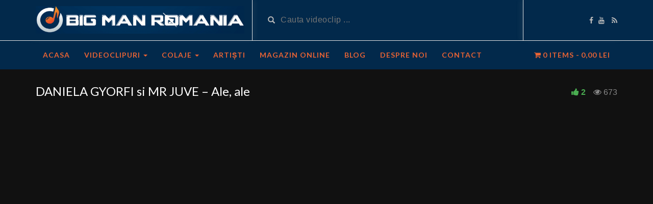

--- FILE ---
content_type: text/html; charset=UTF-8
request_url: https://www.bigmanromania.ro/video/daniela-gyorfi-si-mr-juve-ale-ale/
body_size: 10345
content:
<!DOCTYPE html>
<html lang="ro-RO">
<head>
    <script async src="//pagead2.googlesyndication.com/pagead/js/adsbygoogle.js"></script>
<script>
  (adsbygoogle = window.adsbygoogle || []).push({
    google_ad_client: "ca-pub-8221036465571791",
    enable_page_level_ads: true
  });
</script>
	<meta charset="UTF-8">
    <!--[if IE]><meta http-equiv="X-UA-Compatible" content="IE=edge"><![endif]-->
	<meta name="viewport" content="width=device-width, initial-scale=1">
	<!--[if lt IE 9]>
	  <script src="https://www.bigmanromania.ro/wp-content/themes/bigmanromania/assets/js/ie8/html5shiv.js"></script>
      <script src="https://www.bigmanromania.ro/wp-content/themes/bigmanromania/assets/js/ie8/respond.min.js"></script>
	<![endif]-->	
	<title>DANIELA GYORFI si MR JUVE – Ale, ale | Big Man Romania</title>
<script>var mars_ajax_url = "https://www.bigmanromania.ro/wp-admin/admin-ajax.php";</script>
<!-- All in One SEO Pack 2.5 by Michael Torbert of Semper Fi Web Design[736,809] -->
<link rel="canonical" href="https://www.bigmanromania.ro/video/daniela-gyorfi-si-mr-juve-ale-ale/" />
<!-- /all in one seo pack -->
<link rel='dns-prefetch' href='//fonts.googleapis.com' />
<link rel='dns-prefetch' href='//s.w.org' />
<link rel="alternate" type="application/rss+xml" title="Big Man Romania &raquo; Flux" href="https://www.bigmanromania.ro/feed/" />
<link rel="alternate" type="application/rss+xml" title="Big Man Romania &raquo; Flux comentarii" href="https://www.bigmanromania.ro/comments/feed/" />
<link rel="alternate" type="application/rss+xml" title="Flux comentarii Big Man Romania &raquo; DANIELA GYORFI si MR JUVE &#8211; Ale, ale" href="https://www.bigmanromania.ro/video/daniela-gyorfi-si-mr-juve-ale-ale/feed/" />
		<script type="text/javascript">
			window._wpemojiSettings = {"baseUrl":"https:\/\/s.w.org\/images\/core\/emoji\/11\/72x72\/","ext":".png","svgUrl":"https:\/\/s.w.org\/images\/core\/emoji\/11\/svg\/","svgExt":".svg","source":{"concatemoji":"https:\/\/www.bigmanromania.ro\/wp-includes\/js\/wp-emoji-release.min.js?ver=4.9.26"}};
			!function(e,a,t){var n,r,o,i=a.createElement("canvas"),p=i.getContext&&i.getContext("2d");function s(e,t){var a=String.fromCharCode;p.clearRect(0,0,i.width,i.height),p.fillText(a.apply(this,e),0,0);e=i.toDataURL();return p.clearRect(0,0,i.width,i.height),p.fillText(a.apply(this,t),0,0),e===i.toDataURL()}function c(e){var t=a.createElement("script");t.src=e,t.defer=t.type="text/javascript",a.getElementsByTagName("head")[0].appendChild(t)}for(o=Array("flag","emoji"),t.supports={everything:!0,everythingExceptFlag:!0},r=0;r<o.length;r++)t.supports[o[r]]=function(e){if(!p||!p.fillText)return!1;switch(p.textBaseline="top",p.font="600 32px Arial",e){case"flag":return s([55356,56826,55356,56819],[55356,56826,8203,55356,56819])?!1:!s([55356,57332,56128,56423,56128,56418,56128,56421,56128,56430,56128,56423,56128,56447],[55356,57332,8203,56128,56423,8203,56128,56418,8203,56128,56421,8203,56128,56430,8203,56128,56423,8203,56128,56447]);case"emoji":return!s([55358,56760,9792,65039],[55358,56760,8203,9792,65039])}return!1}(o[r]),t.supports.everything=t.supports.everything&&t.supports[o[r]],"flag"!==o[r]&&(t.supports.everythingExceptFlag=t.supports.everythingExceptFlag&&t.supports[o[r]]);t.supports.everythingExceptFlag=t.supports.everythingExceptFlag&&!t.supports.flag,t.DOMReady=!1,t.readyCallback=function(){t.DOMReady=!0},t.supports.everything||(n=function(){t.readyCallback()},a.addEventListener?(a.addEventListener("DOMContentLoaded",n,!1),e.addEventListener("load",n,!1)):(e.attachEvent("onload",n),a.attachEvent("onreadystatechange",function(){"complete"===a.readyState&&t.readyCallback()})),(n=t.source||{}).concatemoji?c(n.concatemoji):n.wpemoji&&n.twemoji&&(c(n.twemoji),c(n.wpemoji)))}(window,document,window._wpemojiSettings);
		</script>
		<style type="text/css">
img.wp-smiley,
img.emoji {
	display: inline !important;
	border: none !important;
	box-shadow: none !important;
	height: 1em !important;
	width: 1em !important;
	margin: 0 .07em !important;
	vertical-align: -0.1em !important;
	background: none !important;
	padding: 0 !important;
}
</style>
<link rel='stylesheet' id='contact-form-7-css'  href='https://www.bigmanromania.ro/wp-content/plugins/contact-form-7/includes/css/styles.css?ver=5.0.1' type='text/css' media='all' />
<link rel='stylesheet' id='rs-plugin-settings-css'  href='https://www.bigmanromania.ro/wp-content/plugins/revslider/public/assets/css/settings.css?ver=5.3.0.2' type='text/css' media='all' />
<style id='rs-plugin-settings-inline-css' type='text/css'>
#rs-demo-id {}
</style>
<link rel='stylesheet' id='wpmenucart-icons-css'  href='https://www.bigmanromania.ro/wp-content/plugins/woocommerce-menu-bar-cart/css/wpmenucart-icons.css?ver=4.9.26' type='text/css' media='all' />
<link rel='stylesheet' id='wpmenucart-fontawesome-css'  href='https://www.bigmanromania.ro/wp-content/plugins/woocommerce-menu-bar-cart/css/wpmenucart-fontawesome.css?ver=4.9.26' type='text/css' media='all' />
<link rel='stylesheet' id='wpmenucart-css'  href='https://www.bigmanromania.ro/wp-content/plugins/woocommerce-menu-bar-cart/css/wpmenucart-main.css?ver=4.9.26' type='text/css' media='all' />
<link rel='stylesheet' id='woocommerce-layout-css'  href='https://www.bigmanromania.ro/wp-content/plugins/woocommerce/assets/css/woocommerce-layout.css?ver=3.3.6' type='text/css' media='all' />
<link rel='stylesheet' id='woocommerce-smallscreen-css'  href='https://www.bigmanromania.ro/wp-content/plugins/woocommerce/assets/css/woocommerce-smallscreen.css?ver=3.3.6' type='text/css' media='only screen and (max-width: 768px)' />
<link rel='stylesheet' id='woocommerce-general-css'  href='https://www.bigmanromania.ro/wp-content/plugins/woocommerce/assets/css/woocommerce.css?ver=3.3.6' type='text/css' media='all' />
<link rel='stylesheet' id='bootstrap.min.css-css'  href='https://www.bigmanromania.ro/wp-content/themes/bigmanromania/assets/css/bootstrap.min.css?ver=4.9.26' type='text/css' media='all' />
<link rel='stylesheet' id='mars-font-awesome.css-css'  href='https://www.bigmanromania.ro/wp-content/themes/bigmanromania/assets/css/font-awesome.min.css?ver=4.9.26' type='text/css' media='all' />
<link rel='stylesheet' id='mars-googlefont-lato-css'  href='//fonts.googleapis.com/css?family=Lato%3A300%2C400%2C700%2C900&#038;ver=4.9.26' type='text/css' media='all' />
<link rel='stylesheet' id='style-css'  href='https://www.bigmanromania.ro/wp-content/themes/bigmanromania/style.css' type='text/css' media='all' />
<link rel='stylesheet' id='bootstrap-multiselect.css-css'  href='https://www.bigmanromania.ro/wp-content/themes/bigmanromania/assets/css/bootstrap-multiselect.css?ver=4.9.26' type='text/css' media='all' />
<script type='text/javascript' src='https://www.bigmanromania.ro/wp-includes/js/jquery/jquery.js?ver=1.12.4'></script>
<script type='text/javascript' src='https://www.bigmanromania.ro/wp-includes/js/jquery/jquery-migrate.min.js?ver=1.4.1'></script>
<script type='text/javascript' src='https://www.bigmanromania.ro/wp-content/plugins/revslider/public/assets/js/jquery.themepunch.tools.min.js?ver=5.3.0.2'></script>
<script type='text/javascript' src='https://www.bigmanromania.ro/wp-content/plugins/revslider/public/assets/js/jquery.themepunch.revolution.min.js?ver=5.3.0.2'></script>
<script type='text/javascript'>
/* <![CDATA[ */
var wpmenucart_ajax_assist = {"shop_plugin":"woocommerce","always_display":"1"};
/* ]]> */
</script>
<script type='text/javascript' src='https://www.bigmanromania.ro/wp-content/plugins/woocommerce-menu-bar-cart/javascript/wpmenucart-ajax-assist.js?ver=4.9.26'></script>
<script type='text/javascript'>
/* <![CDATA[ */
var wc_add_to_cart_params = {"ajax_url":"\/wp-admin\/admin-ajax.php","wc_ajax_url":"\/?wc-ajax=%%endpoint%%","i18n_view_cart":"Vezi co\u0219ul","cart_url":"https:\/\/www.bigmanromania.ro\/cos\/","is_cart":"","cart_redirect_after_add":"no"};
/* ]]> */
</script>
<script type='text/javascript' src='https://www.bigmanromania.ro/wp-content/plugins/woocommerce/assets/js/frontend/add-to-cart.min.js?ver=3.3.6'></script>
<script type='text/javascript' src='https://www.bigmanromania.ro/wp-content/plugins/js_composer/assets/js/vendors/woocommerce-add-to-cart.js?ver=4.12'></script>
<script type='text/javascript'>
/* <![CDATA[ */
var aamLocal = {"nonce":"356cdc1702","ajaxurl":"https:\/\/www.bigmanromania.ro\/wp-admin\/admin-ajax.php"};
/* ]]> */
</script>
<script type='text/javascript' src='//www.bigmanromania.ro/wp-content/plugins/advanced-access-manager/media/js/aam-login.js?ver=4.9.26'></script>
<link rel='https://api.w.org/' href='https://www.bigmanromania.ro/wp-json/' />
<link rel="EditURI" type="application/rsd+xml" title="RSD" href="https://www.bigmanromania.ro/xmlrpc.php?rsd" />
<link rel="wlwmanifest" type="application/wlwmanifest+xml" href="https://www.bigmanromania.ro/wp-includes/wlwmanifest.xml" /> 
<link rel='prev' title='SORINA si DESANTO &#8211; Ma imbat de fericire' href='https://www.bigmanromania.ro/video/sorina-si-desanto-ma-imbat-de-fericire/' />
<link rel='next' title='ADRIAN MINUNE si SORINA &#8211; O mana spala pe alta' href='https://www.bigmanromania.ro/video/adrian-minune-si-sorina-o-mana-spala-pe-alta/' />
<meta name="generator" content="WordPress 4.9.26" />
<meta name="generator" content="WooCommerce 3.3.6" />
<link rel='shortlink' href='https://www.bigmanromania.ro/?p=3669' />
<link rel="alternate" type="application/json+oembed" href="https://www.bigmanromania.ro/wp-json/oembed/1.0/embed?url=https%3A%2F%2Fwww.bigmanromania.ro%2Fvideo%2Fdaniela-gyorfi-si-mr-juve-ale-ale%2F" />
<link rel="alternate" type="text/xml+oembed" href="https://www.bigmanromania.ro/wp-json/oembed/1.0/embed?url=https%3A%2F%2Fwww.bigmanromania.ro%2Fvideo%2Fdaniela-gyorfi-si-mr-juve-ale-ale%2F&#038;format=xml" />
	<noscript><style>.woocommerce-product-gallery{ opacity: 1 !important; }</style></noscript>
			<style type="text/css">.recentcomments a{display:inline !important;padding:0 !important;margin:0 !important;}</style>
		<meta name="generator" content="Powered by Visual Composer - drag and drop page builder for WordPress."/>
<!--[if lte IE 9]><link rel="stylesheet" type="text/css" href="https://www.bigmanromania.ro/wp-content/plugins/js_composer/assets/css/vc_lte_ie9.min.css" media="screen"><![endif]--><!--[if IE  8]><link rel="stylesheet" type="text/css" href="https://www.bigmanromania.ro/wp-content/plugins/js_composer/assets/css/vc-ie8.min.css" media="screen"><![endif]--><meta name="generator" content="Powered by Slider Revolution 5.3.0.2 - responsive, Mobile-Friendly Slider Plugin for WordPress with comfortable drag and drop interface." />
<noscript><style type="text/css"> .wpb_animate_when_almost_visible { opacity: 1; }</style></noscript>	<meta name="google-site-verification" content="L7vCpR-uTs4NIe-NIVWej96yj849Smmf541zKKiourw" />
</head>

<body class="video-template-default single single-video postid-3669 single-format-standard wpb-js-composer js-comp-ver-4.12 vc_responsive">
	<div id="header">
		<div class="container">
			<div class="row">
				<div class="col-sm-3" id="logo">
					<a title="Videoclipuri manele, populara, muzica de petrecere" href="https://www.bigmanromania.ro">
												<img src="https://www.bigmanromania.ro/wp-content/uploads/2017/07/logo-big.png" alt="Videoclipuri manele, populara, muzica de petrecere" />
					</a>
				</div>
				<form method="get" action="https://www.bigmanromania.ro">	
					<div class="col-sm-6" id="header-search">
						<span class="glyphicon glyphicon-search search-icon"></span>
												<input value="" name="s" type="text" placeholder="Cauta videoclip ..." id="search">
					</div>
				</form>
				<div class="col-sm-3" id="header-social">
					<a href="https://www.facebook.com/bigman.ro/"><i class="fa fa-facebook"></i></a><a href="https://www.youtube.com/user/BigManAudioSRL/videos?sort=dd&#038;shelf_id=1&#038;view=0"><i class="fa fa-youtube"></i></a>					<a href="https://www.bigmanromania.ro/feed/rss/"><i class="fa fa-rss"></i></a>
				</div>
			</div>
		</div>
	</div><!-- /#header -->
	<div id="navigation-wrapper">
		<div class="container">
			<div class="navbar-header">
			  <button class="navbar-toggle" type="button" data-toggle="collapse" data-target=".bs-navbar-collapse">
				<span class="icon-bar"></span>
				<span class="icon-bar"></span>
				<span class="icon-bar"></span>
			  </button>
			</div>
			<nav class="collapse navbar-collapse bs-navbar-collapse" role="navigation">
			<!-- menu -->
			  	<ul id="menu-header-menu" class="nav navbar-nav list-inline menu"><li id="menu-item-2212" class="menu-item menu-item-type-post_type menu-item-object-page menu-item-home menu-item-2212 depth"><a href="https://www.bigmanromania.ro/">Acasa</a></li>
<li id="menu-item-2326" class="menu-item menu-item-type-post_type menu-item-object-page menu-item-has-children dropdown menu-item-2326 depth"><a href="https://www.bigmanromania.ro/videoclipuri/">Videoclipuri <b class="caret"></b></a>
<ul class="dropdown-menu">
	<li id="menu-item-3052" class="menu-item menu-item-type-post_type menu-item-object-page menu-item-3052 depth"><a href="https://www.bigmanromania.ro/videoclipuri-manele/">Videoclipuri manele</a></li>
	<li id="menu-item-3051" class="menu-item menu-item-type-post_type menu-item-object-page menu-item-3051 depth"><a href="https://www.bigmanromania.ro/videoclipuri-manele-de-dragoste/">Videoclipuri manele de dragoste</a></li>
	<li id="menu-item-3049" class="menu-item menu-item-type-post_type menu-item-object-page menu-item-3049 depth"><a href="https://www.bigmanromania.ro/videoclipuri-manele-live/">Videoclipuri manele live</a></li>
	<li id="menu-item-3050" class="menu-item menu-item-type-post_type menu-item-object-page menu-item-3050 depth"><a href="https://www.bigmanromania.ro/videoclipuri-muzica-de-petrecere/">Videoclipuri muzica de petrecere</a></li>
	<li id="menu-item-3048" class="menu-item menu-item-type-post_type menu-item-object-page menu-item-3048 depth"><a href="https://www.bigmanromania.ro/videoclipuri-muzica-populara/">Videoclipuri muzica populara</a></li>
	<li id="menu-item-3047" class="menu-item menu-item-type-post_type menu-item-object-page menu-item-3047 depth"><a href="https://www.bigmanromania.ro/videoclipuri-muzica-etno/">Videoclipuri muzica etno</a></li>
	<li id="menu-item-3947" class="menu-item menu-item-type-post_type menu-item-object-page menu-item-3947 depth"><a href="https://www.bigmanromania.ro/videoclipuri/colinde/">Videoclipuri Colinde</a></li>
</ul>
</li>
<li id="menu-item-2365" class="menu-item menu-item-type-post_type menu-item-object-page menu-item-has-children dropdown menu-item-2365 depth"><a href="https://www.bigmanromania.ro/colaje/">Colaje <b class="caret"></b></a>
<ul class="dropdown-menu">
	<li id="menu-item-3065" class="menu-item menu-item-type-post_type menu-item-object-page menu-item-3065 depth"><a href="https://www.bigmanromania.ro/colaje-manele/">Colaje manele</a></li>
	<li id="menu-item-3064" class="menu-item menu-item-type-post_type menu-item-object-page menu-item-3064 depth"><a href="https://www.bigmanromania.ro/colaje-muzica-populara/">Colaje muzica populara</a></li>
	<li id="menu-item-3063" class="menu-item menu-item-type-post_type menu-item-object-page menu-item-3063 depth"><a href="https://www.bigmanromania.ro/colaje-muzica-etno/">Colaje muzica etno</a></li>
	<li id="menu-item-3062" class="menu-item menu-item-type-post_type menu-item-object-page menu-item-3062 depth"><a href="https://www.bigmanromania.ro/colaje-muzica-reggaeton/">Colaje muzica reggaeton</a></li>
</ul>
</li>
<li id="menu-item-2369" class="menu-item menu-item-type-post_type menu-item-object-page menu-item-2369 depth"><a href="https://www.bigmanromania.ro/artisti/">Artiști</a></li>
<li id="menu-item-3205" class="menu-item menu-item-type-post_type menu-item-object-page menu-item-3205 depth"><a href="https://www.bigmanromania.ro/magazin-online/">Magazin Online</a></li>
<li id="menu-item-3129" class="menu-item menu-item-type-post_type menu-item-object-page menu-item-3129 depth"><a href="https://www.bigmanromania.ro/blog-2/">Blog</a></li>
<li id="menu-item-2325" class="menu-item menu-item-type-post_type menu-item-object-page menu-item-2325 depth"><a href="https://www.bigmanromania.ro/despre-noi/">Despre noi</a></li>
<li id="menu-item-2324" class="menu-item menu-item-type-post_type menu-item-object-page menu-item-2324 depth"><a href="https://www.bigmanromania.ro/contact/">Contact</a></li>
<li class="wpmenucartli wpmenucart-display-right menu-item menu-item-type-post_type menu-item-object-page depth" id="wpmenucartli"><a class="wpmenucart-contents empty-wpmenucart-visible" href="https://www.bigmanromania.ro/magazin/" title="Start shopping"><i class="wpmenucart-icon-shopping-cart-0"></i><span class="cartcontents">0 items</span><span class="amount">0,00&nbsp;lei</span></a></li></ul>			</nav>
		</div>
	</div><!-- /#navigation-wrapper -->				<div class="video-wrapper">
			<div class="container">
				<div class="video-info large">
	                				
	                <h1>DANIELA GYORFI si MR JUVE &#8211; Ale, ale</h1>
	                	                	                	<span class="views"><i class="fa fa-eye"></i>673</span>
	                	                <a href="javascript:void(0)" class="likes-dislikes" action="like" id="3669"><span class="likes"><i class="fa fa-thumbs-up"></i><label class="likevideo3669">2</label></span></a>
	            </div>
                	            
                <div class="player player-large embed-responsive embed-responsive-16by9">
                	<iframe width="560" height="315" src="https://www.youtube.com/embed/kVi3-m6NgwM" frameborder="0" allowfullscreen></iframe>                </div>
				                	                
                <div id="lightoff"></div>
			</div>
		</div>
		<div class="container">
		<div class="row">
			<div class="col-sm-8 main-content">
												
            	<div class="row video-options">
                    <div class="col-sm-3 col-xs-6 box-comment">
                        <a href="javascript:void(0)" class="option comments-scrolling">
                            <i class="fa fa-comments"></i>
                            <span class="option-text">Comentarii</span>
                        </a>
                    </div>
                    
                    <div class="col-sm-3 col-xs-6 box-share">
                        <a href="javascript:void(0)" class="option share-button" id="off">
                            <i class="fa fa-share"></i>
                            <span class="option-text">Share</span>
                        </a>
                    </div>
                    
                    <div class="col-sm-3 col-xs-6 box-like">
                        <a  class="option likes-dislikes" href="javascript:void(0)" action="like" id="3669" id="buttonlike" video="3669">
                            <i class="fa fa-thumbs-up"></i>
                            <span class="option-text likes-dislikes">
                            	<label class="likevideo3669">2</label>
                            </span>
                        </a>
                                            </div>
                    <div class="col-sm-3 col-xs-6 box-turn-off-light">
						<!-- LIGHT SWITCH -->
						<a href="javascript:void(0)" class="option switch-button">
                            <i class="fa fa-lightbulb-o"></i>
							<span class="option-text">Opriți lumina</span>
                        </a>	
                    </div>
                </div>	
				<!-- IF SHARE BUTTON IS CLICKED SHOW THIS -->
								<div class="row social-share-buttons">
					<div class="col-xs-12">
						<a target="_blank" href="https://www.facebook.com/sharer/sharer.php?u=https://www.bigmanromania.ro/video/daniela-gyorfi-si-mr-juve-ale-ale/"><img src="https://www.bigmanromania.ro/wp-content/themes/bigmanromania/img/facebook.png" alt="" /></a>
						<a target="_blank" href="https://twitter.com/home?status=https://www.bigmanromania.ro/video/daniela-gyorfi-si-mr-juve-ale-ale/"><img src="https://www.bigmanromania.ro/wp-content/themes/bigmanromania/img/twitter.png" alt="" /></a>
						<a target="_blank" href="https://plus.google.com/share?url=https://www.bigmanromania.ro/video/daniela-gyorfi-si-mr-juve-ale-ale/"><img src="https://www.bigmanromania.ro/wp-content/themes/bigmanromania/img/googleplus.png" alt="" /></a>
						<a target="_blank" href="https://pinterest.com/pin/create/button/?url=https://www.bigmanromania.ro/video/daniela-gyorfi-si-mr-juve-ale-ale/&media=https://www.bigmanromania.ro/wp-content/uploads/2017/10/DANIELA-GYORFI-si-MR-JUVE-Ale-ale.png&description="><img src="https://www.bigmanromania.ro/wp-content/themes/bigmanromania/img/pinterest.png" alt="" /></a>
						<a target="_blank" href="http://www.reddit.com/submit?url"><img src="https://www.bigmanromania.ro/wp-content/themes/bigmanromania/img/reddit.png" alt="" /></a>
						<a target="_blank" href="https://www.linkedin.com/shareArticle?mini=true&url=https://www.bigmanromania.ro/video/daniela-gyorfi-si-mr-juve-ale-ale/&title=DANIELA GYORFI si MR JUVE - Ale, ale&summary=&source=https://www.bigmanromania.ro"><img src="https://www.bigmanromania.ro/wp-content/themes/bigmanromania/img/linkedin.png" alt="" /></a>
						<a target="_blank" href="http://www.odnoklassniki.ru/dk?st.cmd=addShare&st._surl=https://www.bigmanromania.ro/video/daniela-gyorfi-si-mr-juve-ale-ale/&title=DANIELA GYORFI si MR JUVE - Ale, ale"><img src="https://www.bigmanromania.ro/wp-content/themes/bigmanromania/img/odnok.png" alt="" /></a>
						<a target="_blank" href="http://vkontakte.ru/share.php?url=https://www.bigmanromania.ro/video/daniela-gyorfi-si-mr-juve-ale-ale/"><img src="https://www.bigmanromania.ro/wp-content/themes/bigmanromania/img/vkontakte.png" alt="" /></a>
						<a href="mailto:?Subject=DANIELA GYORFI si MR JUVE - Ale, ale&Body=I saw this and thought of you! https://www.bigmanromania.ro/video/daniela-gyorfi-si-mr-juve-ale-ale/"><img src="https://www.bigmanromania.ro/wp-content/themes/bigmanromania/img/email.png" alt="" /></a>
					</div>
				</div>
				<div class="video-details">
									
                    <div class="post-entry"></div>
                    <span class="meta"><span class="meta-info">Categorii</span> <a href="https://www.bigmanromania.ro/categorii/daniela-gyorfi/" rel="tag">Daniela Gyorfi</a> <a href="https://www.bigmanromania.ro/categorii/manele/" rel="tag">Manele</a> <a href="https://www.bigmanromania.ro/categorii/manele-de-dragoste/" rel="tag">Manele de dragoste</a> <a href="https://www.bigmanromania.ro/categorii/mr-juve/" rel="tag">Mr. Juve</a></span>
                    <span class="meta"><span class="meta-info">Tag</span> <a href="https://www.bigmanromania.ro/video_tag/bomba/" rel="tag">bomba</a> <a href="https://www.bigmanromania.ro/video_tag/cele-mai-noi-melodii/" rel="tag">cele mai noi melodii</a> <a href="https://www.bigmanromania.ro/video_tag/clipuri-manele/" rel="tag">clipuri manele</a> <a href="https://www.bigmanromania.ro/video_tag/daniela-gyorfi/" rel="tag">Daniela Gyorfi</a> <a href="https://www.bigmanromania.ro/video_tag/de-dragoste/" rel="tag">de dragoste</a> <a href="https://www.bigmanromania.ro/video_tag/manele-forta/" rel="tag">manele forta</a> <a href="https://www.bigmanromania.ro/video_tag/manele-noi/" rel="tag">manele noi</a> <a href="https://www.bigmanromania.ro/video_tag/mr-juve/" rel="tag">Mr. Juve</a> <a href="https://www.bigmanromania.ro/video_tag/videoclipuri-manele/" rel="tag">videoclipuri manele</a></span>
                </div>
							<div id="carousel-latest-mars-relatedvideo-widgets-2" class="carousel carousel-mars-relatedvideo-widgets-2 slide video-section"  data-ride="carousel">
					          		<div class="section-header">
          				                        	<h3>Videoclipuri de top</h3>
                        			            <ol class="carousel-indicators section-nav">
			            	<li data-target="#carousel-latest-mars-relatedvideo-widgets-2" data-slide-to="0" class="bullet active"></li>
			                <li data-target="#carousel-latest-mars-relatedvideo-widgets-2" data-slide-to="1" class="bullet"></li> 			            </ol>
			            
                    </div><!-- end section header -->
                                       <div class="latest-wrapper">
                    	<div class="row">
		                     <div class="carousel-inner">
		                       				                       				                       		<div class="item active">
			                       		
			                       		<div class="col-sm-4 col-xs-6 item responsive-height mars-relatedvideo-widgets-2-2328">
			                       			<div class="item-img">
			                                <a href="https://www.bigmanromania.ro/video/denisa-si-nicolae-guta-hai-da-mana-in-memoriam-denisa-r-i-p-2017/"><img width="230" height="150" src="https://www.bigmanromania.ro/wp-content/uploads/2017/08/denisa-manelista-230x150.jpg" class="img-responsive wp-post-image" alt="" srcset="https://www.bigmanromania.ro/wp-content/uploads/2017/08/denisa-manelista-230x150.jpg 230w, https://www.bigmanromania.ro/wp-content/uploads/2017/08/denisa-manelista-165x108.jpg 165w" sizes="(max-width: 230px) 100vw, 230px" /></a>												<a href="https://www.bigmanromania.ro/video/denisa-si-nicolae-guta-hai-da-mana-in-memoriam-denisa-r-i-p-2017/"><div class="img-hover"></div></a>
											</div>				                                
                                            <h3><a title="DENISA si NICOLAE GUTA &#8211; Hai da mana (IN MEMORIAM DENISA &#8211; R.I.P. 2017)" href="https://www.bigmanromania.ro/video/denisa-si-nicolae-guta-hai-da-mana-in-memoriam-denisa-r-i-p-2017/">DENISA si NICOLAE GUTA &#8211; Hai da mana (IN MEMORIAM DENISA &#8211; R.I.P. 2017)</a></h3>
											
			<div class="meta">
					<span class="fcomments"><i class="fa fa-comments"></i>0</span>
				
			</div>
			                                     </div> 
				                    			                       		
			                       		<div class="col-sm-4 col-xs-6 item responsive-height mars-relatedvideo-widgets-2-2330">
			                       			<div class="item-img">
			                                <a href="https://www.bigmanromania.ro/video/denisa-si-muntii-din-loc-ii-mut-audio-oficial-2017/"><img width="230" height="150" src="https://www.bigmanromania.ro/wp-content/uploads/2017/08/denisa-230x150.jpg" class="img-responsive wp-post-image" alt="" srcset="https://www.bigmanromania.ro/wp-content/uploads/2017/08/denisa-230x150.jpg 230w, https://www.bigmanromania.ro/wp-content/uploads/2017/08/denisa-165x108.jpg 165w" sizes="(max-width: 230px) 100vw, 230px" /></a>												<a href="https://www.bigmanromania.ro/video/denisa-si-muntii-din-loc-ii-mut-audio-oficial-2017/"><div class="img-hover"></div></a>
											</div>				                                
                                            <h3><a title="DENISA &#8211; Si muntii din loc ii mut (AUDIO OFICIAL 2017)" href="https://www.bigmanromania.ro/video/denisa-si-muntii-din-loc-ii-mut-audio-oficial-2017/">DENISA &#8211; Si muntii din loc ii mut (AUDIO OFICIAL 2017)</a></h3>
											
			<div class="meta">
					<span class="fcomments"><i class="fa fa-comments"></i>0</span>
				
			</div>
			                                     </div> 
				                    			                       		
			                       		<div class="col-sm-4 col-xs-6 item responsive-height mars-relatedvideo-widgets-2-2332">
			                       			<div class="item-img">
			                                <a href="https://www.bigmanromania.ro/video/denisa-astazi-rar-mai-vezi-barbat-audio-oficial-2017/"><img width="230" height="150" src="https://www.bigmanromania.ro/wp-content/uploads/2017/08/deniiiii-230x150.jpg" class="img-responsive wp-post-image" alt="" srcset="https://www.bigmanromania.ro/wp-content/uploads/2017/08/deniiiii-230x150.jpg 230w, https://www.bigmanromania.ro/wp-content/uploads/2017/08/deniiiii-165x108.jpg 165w" sizes="(max-width: 230px) 100vw, 230px" /></a>												<a href="https://www.bigmanromania.ro/video/denisa-astazi-rar-mai-vezi-barbat-audio-oficial-2017/"><div class="img-hover"></div></a>
											</div>				                                
                                            <h3><a title="DENISA &#8211; Astazi rar mai vezi barbat (AUDIO OFICIAL 2017)" href="https://www.bigmanromania.ro/video/denisa-astazi-rar-mai-vezi-barbat-audio-oficial-2017/">DENISA &#8211; Astazi rar mai vezi barbat (AUDIO OFICIAL 2017)</a></h3>
											
			<div class="meta">
					<span class="fcomments"><i class="fa fa-comments"></i>0</span>
				
			</div>
			                                     </div> 
				                    			                       		
			                       		<div class="col-sm-4 col-xs-6 item responsive-height mars-relatedvideo-widgets-2-2334">
			                       			<div class="item-img">
			                                <a href="https://www.bigmanromania.ro/video/nicolae-guta-denisa-nu-te-las-video-oficial-2017/"><img width="230" height="150" src="https://www.bigmanromania.ro/wp-content/uploads/2017/08/denisa-manelista-video1-600-230x150.jpg" class="img-responsive wp-post-image" alt="" srcset="https://www.bigmanromania.ro/wp-content/uploads/2017/08/denisa-manelista-video1-600-230x150.jpg 230w, https://www.bigmanromania.ro/wp-content/uploads/2017/08/denisa-manelista-video1-600-165x108.jpg 165w" sizes="(max-width: 230px) 100vw, 230px" /></a>												<a href="https://www.bigmanromania.ro/video/nicolae-guta-denisa-nu-te-las-video-oficial-2017/"><div class="img-hover"></div></a>
											</div>				                                
                                            <h3><a title="NICOLAE GUTA &#038; DENISA &#8211; Nu te las (VIDEO OFICIAL 2017)" href="https://www.bigmanromania.ro/video/nicolae-guta-denisa-nu-te-las-video-oficial-2017/">NICOLAE GUTA &#038; DENISA &#8211; Nu te las (VIDEO OFICIAL 2017)</a></h3>
											
			<div class="meta">
					<span class="fcomments"><i class="fa fa-comments"></i>0</span>
				
			</div>
			                                     </div> 
				                    			                       		
			                       		<div class="col-sm-4 col-xs-6 item responsive-height mars-relatedvideo-widgets-2-2336">
			                       			<div class="item-img">
			                                <a href="https://www.bigmanromania.ro/video/blondu-de-la-timisoara-si-susanu-sunt-barosan-super-hit-2017/"><img width="230" height="150" src="https://www.bigmanromania.ro/wp-content/uploads/2017/08/Manele-Susanu-230x150.png" class="img-responsive wp-post-image" alt="" srcset="https://www.bigmanromania.ro/wp-content/uploads/2017/08/Manele-Susanu-230x150.png 230w, https://www.bigmanromania.ro/wp-content/uploads/2017/08/Manele-Susanu-165x108.png 165w" sizes="(max-width: 230px) 100vw, 230px" /></a>												<a href="https://www.bigmanromania.ro/video/blondu-de-la-timisoara-si-susanu-sunt-barosan-super-hit-2017/"><div class="img-hover"></div></a>
											</div>				                                
                                            <h3><a title="BLONDU de la TIMISOARA si SUSANU &#8211; Sunt BaroSan (SUPER HIT 2017)" href="https://www.bigmanromania.ro/video/blondu-de-la-timisoara-si-susanu-sunt-barosan-super-hit-2017/">BLONDU de la TIMISOARA si SUSANU &#8211; Sunt BaroSan (SUPER HIT 2017)</a></h3>
											
			<div class="meta">
					<span class="fcomments"><i class="fa fa-comments"></i>0</span>
				
			</div>
			                                     </div> 
				                    			                       		
			                       		<div class="col-sm-4 col-xs-6 item responsive-height mars-relatedvideo-widgets-2-2338">
			                       			<div class="item-img">
			                                <a href="https://www.bigmanromania.ro/video/nicolae-guta-fac-prostii-din-gelozii-video-oficial-2017/"><img width="230" height="150" src="https://www.bigmanromania.ro/wp-content/uploads/2017/08/Guta-230x150.png" class="img-responsive wp-post-image" alt="" srcset="https://www.bigmanromania.ro/wp-content/uploads/2017/08/Guta-230x150.png 230w, https://www.bigmanromania.ro/wp-content/uploads/2017/08/Guta-165x108.png 165w" sizes="(max-width: 230px) 100vw, 230px" /></a>												<a href="https://www.bigmanromania.ro/video/nicolae-guta-fac-prostii-din-gelozii-video-oficial-2017/"><div class="img-hover"></div></a>
											</div>				                                
                                            <h3><a title="NICOLAE GUTA &#8211; Fac prostii din gelozii (VIDEO OFICIAL 2017)" href="https://www.bigmanromania.ro/video/nicolae-guta-fac-prostii-din-gelozii-video-oficial-2017/">NICOLAE GUTA &#8211; Fac prostii din gelozii (VIDEO OFICIAL 2017)</a></h3>
											
			<div class="meta">
					<span class="fcomments"><i class="fa fa-comments"></i>0</span>
				
			</div>
			                                     </div> 
				                    			                       		
			                       		<div class="col-sm-4 col-xs-6 item responsive-height mars-relatedvideo-widgets-2-2340">
			                       			<div class="item-img">
			                                <a href="https://www.bigmanromania.ro/video/vali-vijelie-banii-music-video-oficial-2017/"><img width="230" height="150" src="https://www.bigmanromania.ro/wp-content/uploads/2017/08/Vali-vijelie-manele-230x150.png" class="img-responsive wp-post-image" alt="" srcset="https://www.bigmanromania.ro/wp-content/uploads/2017/08/Vali-vijelie-manele-230x150.png 230w, https://www.bigmanromania.ro/wp-content/uploads/2017/08/Vali-vijelie-manele-165x108.png 165w" sizes="(max-width: 230px) 100vw, 230px" /></a>												<a href="https://www.bigmanromania.ro/video/vali-vijelie-banii-music-video-oficial-2017/"><div class="img-hover"></div></a>
											</div>				                                
                                            <h3><a title="VALI VIJELIE &#8211; Banii (MUSIC VIDEO OFICIAL 2017)" href="https://www.bigmanromania.ro/video/vali-vijelie-banii-music-video-oficial-2017/">VALI VIJELIE &#8211; Banii (MUSIC VIDEO OFICIAL 2017)</a></h3>
											
			<div class="meta">
					<span class="fcomments"><i class="fa fa-comments"></i>0</span>
				
			</div>
			                                     </div> 
				                    			                       		
			                       		<div class="col-sm-4 col-xs-6 item responsive-height mars-relatedvideo-widgets-2-2343">
			                       			<div class="item-img">
			                                <a href="https://www.bigmanromania.ro/video/nicolae-guta-denisa-dragoste-mare-music-video-2017/"><img width="230" height="150" src="https://www.bigmanromania.ro/wp-content/uploads/2017/08/denisa-guta-230x150.png" class="img-responsive wp-post-image" alt="" srcset="https://www.bigmanromania.ro/wp-content/uploads/2017/08/denisa-guta-230x150.png 230w, https://www.bigmanromania.ro/wp-content/uploads/2017/08/denisa-guta-165x108.png 165w" sizes="(max-width: 230px) 100vw, 230px" /></a>												<a href="https://www.bigmanromania.ro/video/nicolae-guta-denisa-dragoste-mare-music-video-2017/"><div class="img-hover"></div></a>
											</div>				                                
                                            <h3><a title="NICOLAE GUTA &#038; DENISA &#8211; Dragoste mare (MUSIC VIDEO 2017)" href="https://www.bigmanromania.ro/video/nicolae-guta-denisa-dragoste-mare-music-video-2017/">NICOLAE GUTA &#038; DENISA &#8211; Dragoste mare (MUSIC VIDEO 2017)</a></h3>
											
			<div class="meta">
					<span class="fcomments"><i class="fa fa-comments"></i>0</span>
				
			</div>
			                                     </div> 
				                    			                       		
			                       		<div class="col-sm-4 col-xs-6 item responsive-height mars-relatedvideo-widgets-2-2345">
			                       			<div class="item-img">
			                                <a href="https://www.bigmanromania.ro/video/nicolae-guta-imi-respect-maxim-femeia-video-oficial-2017/"><img width="230" height="150" src="https://www.bigmanromania.ro/wp-content/uploads/2017/08/Guta-1-230x150.png" class="img-responsive wp-post-image" alt="" srcset="https://www.bigmanromania.ro/wp-content/uploads/2017/08/Guta-1-230x150.png 230w, https://www.bigmanromania.ro/wp-content/uploads/2017/08/Guta-1-165x108.png 165w" sizes="(max-width: 230px) 100vw, 230px" /></a>												<a href="https://www.bigmanromania.ro/video/nicolae-guta-imi-respect-maxim-femeia-video-oficial-2017/"><div class="img-hover"></div></a>
											</div>				                                
                                            <h3><a title="NICOLAE GUTA &#8211; Imi respect maxim femeia (VIDEO OFICIAL 2017)" href="https://www.bigmanromania.ro/video/nicolae-guta-imi-respect-maxim-femeia-video-oficial-2017/">NICOLAE GUTA &#8211; Imi respect maxim femeia (VIDEO OFICIAL 2017)</a></h3>
											
			<div class="meta">
					<span class="fcomments"><i class="fa fa-comments"></i>0</span>
				
			</div>
			                                     </div> 
				                    </div><div class="item">			                       		
			                       		<div class="col-sm-4 col-xs-6 item responsive-height mars-relatedvideo-widgets-2-2347">
			                       			<div class="item-img">
			                                <a href="https://www.bigmanromania.ro/video/florin-salam-regele-tau-music-video-2017/"><img width="230" height="150" src="https://www.bigmanromania.ro/wp-content/uploads/2017/08/Florin-Salam-230x150.png" class="img-responsive wp-post-image" alt="" srcset="https://www.bigmanromania.ro/wp-content/uploads/2017/08/Florin-Salam-230x150.png 230w, https://www.bigmanromania.ro/wp-content/uploads/2017/08/Florin-Salam-165x108.png 165w" sizes="(max-width: 230px) 100vw, 230px" /></a>												<a href="https://www.bigmanromania.ro/video/florin-salam-regele-tau-music-video-2017/"><div class="img-hover"></div></a>
											</div>				                                
                                            <h3><a title="FLORIN SALAM &#8211; Regele tau (MUSIC VIDEO 2017)" href="https://www.bigmanromania.ro/video/florin-salam-regele-tau-music-video-2017/">FLORIN SALAM &#8211; Regele tau (MUSIC VIDEO 2017)</a></h3>
											
			<div class="meta">
					<span class="fcomments"><i class="fa fa-comments"></i>0</span>
				
			</div>
			                                     </div> 
				                    			                       		
			                       		<div class="col-sm-4 col-xs-6 item responsive-height mars-relatedvideo-widgets-2-2349">
			                       			<div class="item-img">
			                                <a href="https://www.bigmanromania.ro/video/geo-si-narcisa-prea-misto-video-oficial-cristina-pucean/"><img width="230" height="150" src="https://www.bigmanromania.ro/wp-content/uploads/2017/08/Geo-Narcisa-230x150.png" class="img-responsive wp-post-image" alt="" srcset="https://www.bigmanromania.ro/wp-content/uploads/2017/08/Geo-Narcisa-230x150.png 230w, https://www.bigmanromania.ro/wp-content/uploads/2017/08/Geo-Narcisa-165x108.png 165w" sizes="(max-width: 230px) 100vw, 230px" /></a>												<a href="https://www.bigmanromania.ro/video/geo-si-narcisa-prea-misto-video-oficial-cristina-pucean/"><div class="img-hover"></div></a>
											</div>				                                
                                            <h3><a title="Geo si Narcisa &#8211; Prea Misto (video oficial) &#038; Cristina Pucean" href="https://www.bigmanromania.ro/video/geo-si-narcisa-prea-misto-video-oficial-cristina-pucean/">Geo si Narcisa &#8211; Prea Misto (video oficial) &#038; Cristina Pucean</a></h3>
											
			<div class="meta">
					<span class="fcomments"><i class="fa fa-comments"></i>0</span>
				
			</div>
			                                     </div> 
				                    			                       		
			                       		<div class="col-sm-4 col-xs-6 item responsive-height mars-relatedvideo-widgets-2-2351">
			                       			<div class="item-img">
			                                <a href="https://www.bigmanromania.ro/video/geo-si-babi-minune-femeia-number-one-video-oficial-2017/"><img width="230" height="150" src="https://www.bigmanromania.ro/wp-content/uploads/2017/08/Babi-Minune-230x150.png" class="img-responsive wp-post-image" alt="" srcset="https://www.bigmanromania.ro/wp-content/uploads/2017/08/Babi-Minune-230x150.png 230w, https://www.bigmanromania.ro/wp-content/uploads/2017/08/Babi-Minune-165x108.png 165w" sizes="(max-width: 230px) 100vw, 230px" /></a>												<a href="https://www.bigmanromania.ro/video/geo-si-babi-minune-femeia-number-one-video-oficial-2017/"><div class="img-hover"></div></a>
											</div>				                                
                                            <h3><a title="Geo si Babi Minune &#8211; Femeia number one (video oficial 2017)" href="https://www.bigmanromania.ro/video/geo-si-babi-minune-femeia-number-one-video-oficial-2017/">Geo si Babi Minune &#8211; Femeia number one (video oficial 2017)</a></h3>
											
			<div class="meta">
					<span class="fcomments"><i class="fa fa-comments"></i>0</span>
				
			</div>
			                                     </div> 
				                    			                       		
			                       		<div class="col-sm-4 col-xs-6 item responsive-height mars-relatedvideo-widgets-2-2353">
			                       			<div class="item-img">
			                                <a href="https://www.bigmanromania.ro/video/mc-masu-leoaica-din-afgan-video-oficial-2017/"><img width="230" height="150" src="https://www.bigmanromania.ro/wp-content/uploads/2017/08/Mc-masu-230x150.png" class="img-responsive wp-post-image" alt="" srcset="https://www.bigmanromania.ro/wp-content/uploads/2017/08/Mc-masu-230x150.png 230w, https://www.bigmanromania.ro/wp-content/uploads/2017/08/Mc-masu-165x108.png 165w" sizes="(max-width: 230px) 100vw, 230px" /></a>												<a href="https://www.bigmanromania.ro/video/mc-masu-leoaica-din-afgan-video-oficial-2017/"><div class="img-hover"></div></a>
											</div>				                                
                                            <h3><a title="MC MASU &#8211; Leoaica din Afgan (VIDEO OFICIAL 2017)" href="https://www.bigmanromania.ro/video/mc-masu-leoaica-din-afgan-video-oficial-2017/">MC MASU &#8211; Leoaica din Afgan (VIDEO OFICIAL 2017)</a></h3>
											
			<div class="meta">
					<span class="fcomments"><i class="fa fa-comments"></i>0</span>
				
			</div>
			                                     </div> 
				                    			                       		
			                       		<div class="col-sm-4 col-xs-6 item responsive-height mars-relatedvideo-widgets-2-2355">
			                       			<div class="item-img">
			                                <a href="https://www.bigmanromania.ro/video/vali-vijelie-jameia-music-video-2017/"><img width="230" height="150" src="https://www.bigmanromania.ro/wp-content/uploads/2017/08/Vali-v-230x150.png" class="img-responsive wp-post-image" alt="" srcset="https://www.bigmanromania.ro/wp-content/uploads/2017/08/Vali-v-230x150.png 230w, https://www.bigmanromania.ro/wp-content/uploads/2017/08/Vali-v-165x108.png 165w" sizes="(max-width: 230px) 100vw, 230px" /></a>												<a href="https://www.bigmanromania.ro/video/vali-vijelie-jameia-music-video-2017/"><div class="img-hover"></div></a>
											</div>				                                
                                            <h3><a title="VALI VIJELIE &#8211; Jameia (MUSIC VIDEO 2017)" href="https://www.bigmanromania.ro/video/vali-vijelie-jameia-music-video-2017/">VALI VIJELIE &#8211; Jameia (MUSIC VIDEO 2017)</a></h3>
											
			<div class="meta">
					<span class="fcomments"><i class="fa fa-comments"></i>0</span>
				
			</div>
			                                     </div> 
				                    			                       		
			                       		<div class="col-sm-4 col-xs-6 item responsive-height mars-relatedvideo-widgets-2-2357">
			                       			<div class="item-img">
			                                <a href="https://www.bigmanromania.ro/video/blondu-de-la-timisoara-cine-esti-2017/"><img width="230" height="150" src="https://www.bigmanromania.ro/wp-content/uploads/2017/08/blondu-230x150.png" class="img-responsive wp-post-image" alt="" srcset="https://www.bigmanromania.ro/wp-content/uploads/2017/08/blondu-230x150.png 230w, https://www.bigmanromania.ro/wp-content/uploads/2017/08/blondu-165x108.png 165w" sizes="(max-width: 230px) 100vw, 230px" /></a>												<a href="https://www.bigmanromania.ro/video/blondu-de-la-timisoara-cine-esti-2017/"><div class="img-hover"></div></a>
											</div>				                                
                                            <h3><a title="BLONDU de la TIMISOARA &#8211; Cine esti 2017" href="https://www.bigmanromania.ro/video/blondu-de-la-timisoara-cine-esti-2017/">BLONDU de la TIMISOARA &#8211; Cine esti 2017</a></h3>
											
			<div class="meta">
					<span class="fcomments"><i class="fa fa-comments"></i>0</span>
				
			</div>
			                                     </div> 
				                    			                       		
			                       		<div class="col-sm-4 col-xs-6 item responsive-height mars-relatedvideo-widgets-2-2359">
			                       			<div class="item-img">
			                                <a href="https://www.bigmanromania.ro/video/nicolae-guta-denisa-de-ce-soarta-ne-desparte-music-video-2017/"><img width="230" height="150" src="https://www.bigmanromania.ro/wp-content/uploads/2017/08/Denisa-Guta-Nicolae-230x150.png" class="img-responsive wp-post-image" alt="" srcset="https://www.bigmanromania.ro/wp-content/uploads/2017/08/Denisa-Guta-Nicolae-230x150.png 230w, https://www.bigmanromania.ro/wp-content/uploads/2017/08/Denisa-Guta-Nicolae-165x108.png 165w" sizes="(max-width: 230px) 100vw, 230px" /></a>												<a href="https://www.bigmanromania.ro/video/nicolae-guta-denisa-de-ce-soarta-ne-desparte-music-video-2017/"><div class="img-hover"></div></a>
											</div>				                                
                                            <h3><a title="NICOLAE GUTA &#038; DENISA &#8211; De ce soarta ne desparte (MUSIC VIDEO 2017)" href="https://www.bigmanromania.ro/video/nicolae-guta-denisa-de-ce-soarta-ne-desparte-music-video-2017/">NICOLAE GUTA &#038; DENISA &#8211; De ce soarta ne desparte (MUSIC VIDEO 2017)</a></h3>
											
			<div class="meta">
					<span class="fcomments"><i class="fa fa-comments"></i>0</span>
				
			</div>
			                                     </div> 
				                    			                       		
			                       		<div class="col-sm-4 col-xs-6 item responsive-height mars-relatedvideo-widgets-2-2382">
			                       			<div class="item-img">
			                                <a href="https://www.bigmanromania.ro/video/tzanca-uraganu-susanu-10-secunde-music-video-2017/"><img width="230" height="150" src="https://www.bigmanromania.ro/wp-content/uploads/2017/08/susanu-230x150.png" class="img-responsive wp-post-image" alt="" srcset="https://www.bigmanromania.ro/wp-content/uploads/2017/08/susanu-230x150.png 230w, https://www.bigmanromania.ro/wp-content/uploads/2017/08/susanu-165x108.png 165w" sizes="(max-width: 230px) 100vw, 230px" /></a>												<a href="https://www.bigmanromania.ro/video/tzanca-uraganu-susanu-10-secunde-music-video-2017/"><div class="img-hover"></div></a>
											</div>				                                
                                            <h3><a title="TZANCA URAGANU &#038; SUSANU &#8211; 10 Secunde (MUSIC VIDEO 2017)" href="https://www.bigmanromania.ro/video/tzanca-uraganu-susanu-10-secunde-music-video-2017/">TZANCA URAGANU &#038; SUSANU &#8211; 10 Secunde (MUSIC VIDEO 2017)</a></h3>
											
			<div class="meta">
					<span class="fcomments"><i class="fa fa-comments"></i>0</span>
				
			</div>
			                                     </div> 
				                    			                       		
			                       		<div class="col-sm-4 col-xs-6 item responsive-height mars-relatedvideo-widgets-2-2384">
			                       			<div class="item-img">
			                                <a href="https://www.bigmanromania.ro/video/denisa-hello-hello-music-video-2017/"><img width="230" height="150" src="https://www.bigmanromania.ro/wp-content/uploads/2017/08/Denis-230x150.png" class="img-responsive wp-post-image" alt="" srcset="https://www.bigmanromania.ro/wp-content/uploads/2017/08/Denis-230x150.png 230w, https://www.bigmanromania.ro/wp-content/uploads/2017/08/Denis-165x108.png 165w" sizes="(max-width: 230px) 100vw, 230px" /></a>												<a href="https://www.bigmanromania.ro/video/denisa-hello-hello-music-video-2017/"><div class="img-hover"></div></a>
											</div>				                                
                                            <h3><a title="DENISA &#8211; Hello, Hello (MUSIC VIDEO 2017)" href="https://www.bigmanromania.ro/video/denisa-hello-hello-music-video-2017/">DENISA &#8211; Hello, Hello (MUSIC VIDEO 2017)</a></h3>
											
			<div class="meta">
					<span class="fcomments"><i class="fa fa-comments"></i>0</span>
				
			</div>
			                                     </div> 
				                    </div> 
		                        </div>
                            </div>
                    </div>
                </div><!-- /#carousel-->
								<script>
					(function($) {
					  "use strict";
					  	jQuery(document).ready(function() {
						  try {
							  jQuery('.carousel-mars-relatedvideo-widgets-2').carousel({
									 pause: false
								});
							  }
							  catch (e) {
								 console.log('Main Video carousel is not working');
							 }
						 })
					})(jQuery);
				</script>				
										<div class="comments">
	<div class="section-header">
		<h3></h3>
	</div>
							
	<ul class="list-unstyled comment-list">
		    </ul>
			
				

		
	<div id="respond" class="comment-respond">
		<h3 id="reply-title" class="comment-reply-title">Adăugați comentariu <small><a rel="nofollow" id="cancel-comment-reply-link" href="/video/daniela-gyorfi-si-mr-juve-ale-ale/#respond" style="display:none;">Anulare</a></small></h3>			<form action="https://www.bigmanromania.ro/wp-comments-post.php" method="post" id="commentform" class="comment-form">
				<p class="comment-notes">Your email address will not be published.</p>
		  <div class="form-group">
			<label for="comment">Comentariu</label>
			<textarea class="form-control" aria-required="true" id="comment" name="comment" rows="6"></textarea>
		  </div>
	  
		  <div class="form-group">
			<label for="author">Nume</label>
			<input type="text" class="form-control" id="author" name="author" placeholder="Enter name" value="">
		  </div>			
		

		  <div class="form-group">
			<label for="email">Email</label>
			<input type="text" class="form-control" id="email" name="email" placeholder="Enter Email" value="">
		  </div>
		

		  <div class="form-group">
			<label for="url">Website</label>
			<input type="text" class="form-control" id="url" name="url" placeholder="Enter Website" value="">
		  </div>
		
<p class="form-submit"><input name="submit" type="submit" id="submit" class="btn-1" value="Trimite" /> <input type='hidden' name='comment_post_ID' value='3669' id='comment_post_ID' />
<input type='hidden' name='comment_parent' id='comment_parent' value='0' />
</p><p style="display: none;"><input type="hidden" id="akismet_comment_nonce" name="akismet_comment_nonce" value="87de9e37c3" /></p><p style="display: none;"><input type="hidden" id="ak_js" name="ak_js" value="113"/></p>			</form>
			</div><!-- #respond -->
	</div>			</div>
					</div><!-- /.row -->
	</div><!-- /.container -->
	<div id="footer">
		<div class="container">
			<div class="row">
				<div id="media_image-2" class="col-sm-3 widget widget_media_image"><img width="100" height="100" src="https://www.bigmanromania.ro/wp-content/uploads/2017/08/photo.jpg-e1501566041198.png" class="image wp-image-2282  attachment-full size-full" alt="" style="max-width: 100%; height: auto;" /></div><div id="text-3" class="col-sm-3 widget widget_text"><h4 class="footer-widget-title">Contact</h4>			<div class="textwidget"><p><strong>Marketing/Licensing:</strong> audio @ big-man.ro</br><br />
<strong>Tel fix:</strong> (+40) 031.805.2498</br><br />
<strong>Mobil:</strong> (+40) 729.918.692 | 729.918.359</br></p>
</div>
		</div><div id="text-2" class="col-sm-3 widget widget_text"><h4 class="footer-widget-title">Despre noi</h4>			<div class="textwidget"><p>Producție și distributie CD/DVD</p>
<p>Impresariat artistic</p>
</div>
		</div><div id="mars-connected-widget-4" class="col-sm-3 widget mars-connected-widget"><h4 class="footer-widget-title">Rămâi Conectat</h4><ul class="list-unstyled social"><li><a href="https://www.facebook.com/bigman.ro/"><i class="fa fa-facebook"></i> Facebook</a></li><li><a href="https://www.youtube.com/user/BigManAudioSRL/videos?sort=dd&#038;shelf_id=1&#038;view=0"><i class="fa fa-youtube"></i> Youtube</a></li><li><a href="https://www.bigmanromania.ro/feed/rss/"><i class="fa fa-rss"></i> RSS</a></li></ul></div>			</div>
			<div class="copyright">
				<p>Copyright 2019 | BIG MAN ROMANIA - Toate drepturile rezervate. Videoclipuri - Muzica de petrecere - Manele - Folclor - Etno - Site realizat de <a href="https://www.e-depanari.ro/realizare-pagini-web-creare-site-prezentare-magazin-online-blog-ieftin-preturi-oferte/">Click Depanari</a>

<script>
  (function(i,s,o,g,r,a,m){i['GoogleAnalyticsObject']=r;i[r]=i[r]||function(){
  (i[r].q=i[r].q||[]).push(arguments)},i[r].l=1*new Date();a=s.createElement(o),
  m=s.getElementsByTagName(o)[0];a.async=1;a.src=g;m.parentNode.insertBefore(a,m)
  })(window,document,'script','https://www.google-analytics.com/analytics.js','ga');

  ga('create', 'UA-103133729-1', 'auto');
  ga('send', 'pageview');

</script></p>            </div>
		</div>
	</div><!-- /#footer -->
    <style>div#header{background:#02294b}#navigation-wrapper{background:#02294b!important;}.dropdown-menu{background:#02294b!important;}#navigation-wrapper ul.menu li a{color:#e96334}.widget h4.widget-title{background:#02294b}body{font-family:;}h1,h2,h3,h4,h5,h6 {font-family:!important}#navigation-wrapper ul.menu li a{font-family:, sans-serif!important;}</style><script type='text/javascript'>
/* <![CDATA[ */
var wpcf7 = {"apiSettings":{"root":"https:\/\/www.bigmanromania.ro\/wp-json\/contact-form-7\/v1","namespace":"contact-form-7\/v1"},"recaptcha":{"messages":{"empty":"Te rog dovede\u0219te c\u0103 nu e\u0219ti un robot."}}};
/* ]]> */
</script>
<script type='text/javascript' src='https://www.bigmanromania.ro/wp-content/plugins/contact-form-7/includes/js/scripts.js?ver=5.0.1'></script>
<script type='text/javascript' src='https://www.bigmanromania.ro/wp-content/plugins/woocommerce/assets/js/jquery-blockui/jquery.blockUI.min.js?ver=2.70'></script>
<script type='text/javascript' src='https://www.bigmanromania.ro/wp-content/plugins/woocommerce/assets/js/js-cookie/js.cookie.min.js?ver=2.1.4'></script>
<script type='text/javascript'>
/* <![CDATA[ */
var woocommerce_params = {"ajax_url":"\/wp-admin\/admin-ajax.php","wc_ajax_url":"\/?wc-ajax=%%endpoint%%"};
/* ]]> */
</script>
<script type='text/javascript' src='https://www.bigmanromania.ro/wp-content/plugins/woocommerce/assets/js/frontend/woocommerce.min.js?ver=3.3.6'></script>
<script type='text/javascript'>
/* <![CDATA[ */
var wc_cart_fragments_params = {"ajax_url":"\/wp-admin\/admin-ajax.php","wc_ajax_url":"\/?wc-ajax=%%endpoint%%","cart_hash_key":"wc_cart_hash_9ab0489b7c8ca5d9aa413e0e0f9deb8a","fragment_name":"wc_fragments_9ab0489b7c8ca5d9aa413e0e0f9deb8a"};
/* ]]> */
</script>
<script type='text/javascript' src='https://www.bigmanromania.ro/wp-content/plugins/woocommerce/assets/js/frontend/cart-fragments.min.js?ver=3.3.6'></script>
<script type='text/javascript' src='https://www.bigmanromania.ro/wp-includes/js/comment-reply.min.js?ver=4.9.26'></script>
<script type='text/javascript' src='https://www.bigmanromania.ro/wp-content/themes/bigmanromania/assets/js/bootstrap.min.js?ver=4.9.26'></script>
<script type='text/javascript' src='https://www.bigmanromania.ro/wp-content/themes/bigmanromania/assets/js/ie8/jquery.placeholder.js?ver=4.9.26'></script>
<script type='text/javascript' src='https://www.bigmanromania.ro/wp-content/themes/bigmanromania/assets/js/jquery.matchheight-min.js?ver=4.9.26'></script>
<script type='text/javascript' src='https://www.bigmanromania.ro/wp-content/themes/bigmanromania/assets/js/functions.js?ver=4.9.26'></script>
<script type='text/javascript'>
/* <![CDATA[ */
var jsvar = {"home_url":"https:\/\/www.bigmanromania.ro\/"};
/* ]]> */
</script>
<script type='text/javascript' src='https://www.bigmanromania.ro/wp-content/themes/bigmanromania/assets/js/custom.js?ver=4.9.26'></script>
<script type='text/javascript' src='https://www.bigmanromania.ro/wp-content/themes/bigmanromania/assets/js/jquery.cookie.js?ver=4.9.26'></script>
<script type='text/javascript' src='https://www.bigmanromania.ro/wp-content/themes/bigmanromania/assets/js/bootstrap-multiselect.js?ver=4.9.26'></script>
<script type='text/javascript' src='https://www.bigmanromania.ro/wp-content/themes/bigmanromania/assets/js/jquery.form.min.js?ver=4.9.26'></script>
<script type='text/javascript' src='https://www.bigmanromania.ro/wp-content/themes/bigmanromania/assets/js/ajax_handled.js?ver=4.9.26'></script>
<script type='text/javascript' src='https://www.bigmanromania.ro/wp-content/themes/bigmanromania/assets/js/loading-more.js?ver=4.9.26'></script>
<script type='text/javascript' src='https://www.bigmanromania.ro/wp-includes/js/wp-embed.min.js?ver=4.9.26'></script>
<script async="async" type='text/javascript' src='https://www.bigmanromania.ro/wp-content/plugins/akismet/_inc/form.js?ver=4.0.3'></script>
 
</body>
</html>

--- FILE ---
content_type: text/html; charset=utf-8
request_url: https://www.google.com/recaptcha/api2/aframe
body_size: 267
content:
<!DOCTYPE HTML><html><head><meta http-equiv="content-type" content="text/html; charset=UTF-8"></head><body><script nonce="QL1K8S4p1ZRq_SqJtEVdcw">/** Anti-fraud and anti-abuse applications only. See google.com/recaptcha */ try{var clients={'sodar':'https://pagead2.googlesyndication.com/pagead/sodar?'};window.addEventListener("message",function(a){try{if(a.source===window.parent){var b=JSON.parse(a.data);var c=clients[b['id']];if(c){var d=document.createElement('img');d.src=c+b['params']+'&rc='+(localStorage.getItem("rc::a")?sessionStorage.getItem("rc::b"):"");window.document.body.appendChild(d);sessionStorage.setItem("rc::e",parseInt(sessionStorage.getItem("rc::e")||0)+1);localStorage.setItem("rc::h",'1769819218904');}}}catch(b){}});window.parent.postMessage("_grecaptcha_ready", "*");}catch(b){}</script></body></html>

--- FILE ---
content_type: text/plain
request_url: https://www.google-analytics.com/j/collect?v=1&_v=j102&a=1391629616&t=pageview&_s=1&dl=https%3A%2F%2Fwww.bigmanromania.ro%2Fvideo%2Fdaniela-gyorfi-si-mr-juve-ale-ale%2F&ul=en-us%40posix&dt=DANIELA%20GYORFI%20si%20MR%20JUVE%20%E2%80%93%20Ale%2C%20ale%20%7C%20Big%20Man%20Romania&sr=1280x720&vp=1280x720&_u=IEBAAEABAAAAACAAI~&jid=1804285676&gjid=478550604&cid=96481598.1769819218&tid=UA-103133729-1&_gid=1328176414.1769819218&_r=1&_slc=1&z=1335917212
body_size: -451
content:
2,cG-W1YXB79YL1